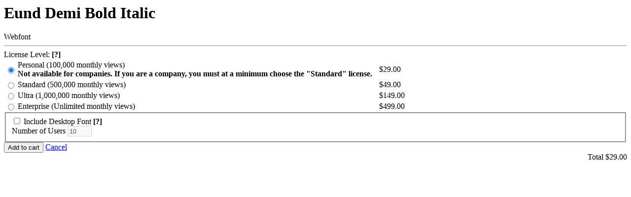

--- FILE ---
content_type: text/html; charset=UTF-8
request_url: https://www.t26.com/cart_items?font_version=webfont&item_id=21210&item_type=Font%3A%3AWeight
body_size: 1157
content:
<h1>Eund Demi Bold Italic</h1>
<span class="font_type">Webfont</span>
<hr/>

<form action="https://www.t26.com/cart_items" data-cart-mode="webfont" id="new_cart_item" method="post"><div style="margin:0;padding:0;display:inline"><input name="authenticity_token" type="hidden" value="EDqJzK1O85/SmOqbg1MvrWII+FTQO/N40wMdH/C0ySE=" /></div>

  <input id="item_type" name="item_type" type="hidden" value="Font::Weight" />
  <input id="item_id" name="item_id" type="hidden" value="21210" />
  <input id="font_version" name="font_version" type="hidden" value="WEBFONT" />


  <div class="font_type">
    License Level:
    <span class="help" id="cart_webfont_help"><b>[?]</b></span>
  </div>
  <div>
    <table>
      <tbody>
        
          <tr>
            <td class='radio'><input checked="checked" id="web_license_personal" name="web_license" type="radio" value="personal" /></td>
            <td><label for="web_license_personal">Personal (100,000 monthly views)<br><div style='margin-right:10px;'><strong>Not available for companies. If you are a company, you must at a minimum choose the &quot;Standard&quot; license.</strong></div></label></td>
            <td class="price">$29.00</td>
          </tr>
        
          <tr>
            <td class='radio'><input id="web_license_standard" name="web_license" type="radio" value="standard" /></td>
            <td><label for="web_license_standard">Standard (500,000 monthly views)</label></td>
            <td class="price">$49.00</td>
          </tr>
        
          <tr>
            <td class='radio'><input id="web_license_ultra" name="web_license" type="radio" value="ultra" /></td>
            <td><label for="web_license_ultra">Ultra (1,000,000 monthly views)</label></td>
            <td class="price">$149.00</td>
          </tr>
        
          <tr>
            <td class='radio'><input id="web_license_enterprise" name="web_license" type="radio" value="enterprise" /></td>
            <td><label for="web_license_enterprise">Enterprise (Unlimited monthly views)</label></td>
            <td class="price">$499.00</td>
          </tr>
        
      </tbody>
    </table>
  </div>

  
    <fieldset id="upsell" class="inactive notice error">
      <input id="upsell_font_version" name="upsell[font_version]" type="hidden" value="OPENTYPE" />

      <div class="include_upsell">
        <input id="include_upsell" name="include_upsell" type="checkbox" value="1" />
        <label for="include_upsell">Include Desktop Font</label>
        <span class="help" id="cart_qnty_help"><b>[?]</b></span>
      </div>

      <div class="x_quantity">
        <label for="upsell_x_quantity">Number of Users</label>
        <input disabled="disabled" id="upsell_x_quantity" name="upsell[x_quantity]" size="4" type="text" value="10" />
      </div>
    </fieldset>
  

  <div class="row">
    <div class="col col-50">
      <input class="btn" name="commit" type="submit" value="Add to cart" />
      <a href="/cart_items" class="btn btn-subtle" id="cart_dialog_cancel">Cancel</a>
    </div>
    <div class="col col-50 total" style="text-align:right;">
      Total $<span id="total">29.00</span>
    </div>
  </div>

</form>
